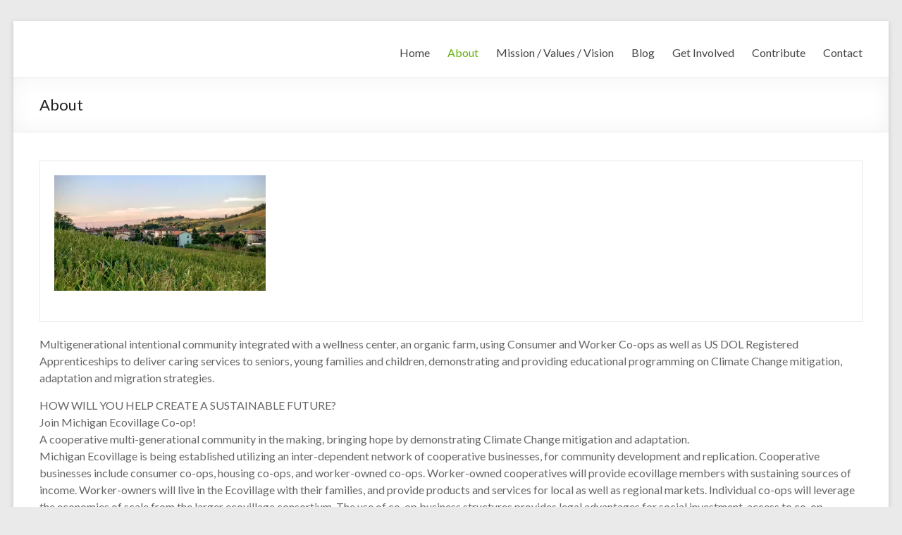

--- FILE ---
content_type: text/html; charset=UTF-8
request_url: https://miecovillage.org/about/
body_size: 7867
content:
<!DOCTYPE html>
<!--[if IE 7]>
<html class="ie ie7" lang="en-US">
<![endif]-->
<!--[if IE 8]>
<html class="ie ie8" lang="en-US">
<![endif]-->
<!--[if !(IE 7) & !(IE 8)]><!-->
<html lang="en-US">
<!--<![endif]-->
<head>
	<meta charset="UTF-8"/>
	<meta name="viewport" content="width=device-width, initial-scale=1">
	<link rel="profile" href="http://gmpg.org/xfn/11"/>
	<link rel="pingback" href="https://miecovillage.org/xmlrpc.php"/>
	<title>About &#8211; Michigan Ecovillage</title>
<meta name='robots' content='max-image-preview:large' />
<link rel='dns-prefetch' href='//static.addtoany.com' />
<link rel='dns-prefetch' href='//secure.gravatar.com' />
<link rel='dns-prefetch' href='//stats.wp.com' />
<link rel='dns-prefetch' href='//fonts.googleapis.com' />
<link rel='dns-prefetch' href='//v0.wordpress.com' />
<link rel='dns-prefetch' href='//i0.wp.com' />
<link rel='dns-prefetch' href='//c0.wp.com' />
<link rel="alternate" type="application/rss+xml" title="Michigan Ecovillage &raquo; Feed" href="https://miecovillage.org/feed/" />
<link rel="alternate" type="application/rss+xml" title="Michigan Ecovillage &raquo; Comments Feed" href="https://miecovillage.org/comments/feed/" />
<script type="text/javascript">
window._wpemojiSettings = {"baseUrl":"https:\/\/s.w.org\/images\/core\/emoji\/14.0.0\/72x72\/","ext":".png","svgUrl":"https:\/\/s.w.org\/images\/core\/emoji\/14.0.0\/svg\/","svgExt":".svg","source":{"concatemoji":"https:\/\/miecovillage.org\/wp-includes\/js\/wp-emoji-release.min.js?ver=6.2.8"}};
/*! This file is auto-generated */
!function(e,a,t){var n,r,o,i=a.createElement("canvas"),p=i.getContext&&i.getContext("2d");function s(e,t){p.clearRect(0,0,i.width,i.height),p.fillText(e,0,0);e=i.toDataURL();return p.clearRect(0,0,i.width,i.height),p.fillText(t,0,0),e===i.toDataURL()}function c(e){var t=a.createElement("script");t.src=e,t.defer=t.type="text/javascript",a.getElementsByTagName("head")[0].appendChild(t)}for(o=Array("flag","emoji"),t.supports={everything:!0,everythingExceptFlag:!0},r=0;r<o.length;r++)t.supports[o[r]]=function(e){if(p&&p.fillText)switch(p.textBaseline="top",p.font="600 32px Arial",e){case"flag":return s("\ud83c\udff3\ufe0f\u200d\u26a7\ufe0f","\ud83c\udff3\ufe0f\u200b\u26a7\ufe0f")?!1:!s("\ud83c\uddfa\ud83c\uddf3","\ud83c\uddfa\u200b\ud83c\uddf3")&&!s("\ud83c\udff4\udb40\udc67\udb40\udc62\udb40\udc65\udb40\udc6e\udb40\udc67\udb40\udc7f","\ud83c\udff4\u200b\udb40\udc67\u200b\udb40\udc62\u200b\udb40\udc65\u200b\udb40\udc6e\u200b\udb40\udc67\u200b\udb40\udc7f");case"emoji":return!s("\ud83e\udef1\ud83c\udffb\u200d\ud83e\udef2\ud83c\udfff","\ud83e\udef1\ud83c\udffb\u200b\ud83e\udef2\ud83c\udfff")}return!1}(o[r]),t.supports.everything=t.supports.everything&&t.supports[o[r]],"flag"!==o[r]&&(t.supports.everythingExceptFlag=t.supports.everythingExceptFlag&&t.supports[o[r]]);t.supports.everythingExceptFlag=t.supports.everythingExceptFlag&&!t.supports.flag,t.DOMReady=!1,t.readyCallback=function(){t.DOMReady=!0},t.supports.everything||(n=function(){t.readyCallback()},a.addEventListener?(a.addEventListener("DOMContentLoaded",n,!1),e.addEventListener("load",n,!1)):(e.attachEvent("onload",n),a.attachEvent("onreadystatechange",function(){"complete"===a.readyState&&t.readyCallback()})),(e=t.source||{}).concatemoji?c(e.concatemoji):e.wpemoji&&e.twemoji&&(c(e.twemoji),c(e.wpemoji)))}(window,document,window._wpemojiSettings);
</script>
<style type="text/css">
img.wp-smiley,
img.emoji {
	display: inline !important;
	border: none !important;
	box-shadow: none !important;
	height: 1em !important;
	width: 1em !important;
	margin: 0 0.07em !important;
	vertical-align: -0.1em !important;
	background: none !important;
	padding: 0 !important;
}
</style>
	<link rel='stylesheet' id='wp-block-library-css' href='https://c0.wp.com/c/6.2.8/wp-includes/css/dist/block-library/style.min.css' type='text/css' media='all' />
<style id='wp-block-library-inline-css' type='text/css'>
.has-text-align-justify{text-align:justify;}
</style>
<link rel='stylesheet' id='mediaelement-css' href='https://c0.wp.com/c/6.2.8/wp-includes/js/mediaelement/mediaelementplayer-legacy.min.css' type='text/css' media='all' />
<link rel='stylesheet' id='wp-mediaelement-css' href='https://c0.wp.com/c/6.2.8/wp-includes/js/mediaelement/wp-mediaelement.min.css' type='text/css' media='all' />
<link rel='stylesheet' id='classic-theme-styles-css' href='https://c0.wp.com/c/6.2.8/wp-includes/css/classic-themes.min.css' type='text/css' media='all' />
<style id='global-styles-inline-css' type='text/css'>
body{--wp--preset--color--black: #000000;--wp--preset--color--cyan-bluish-gray: #abb8c3;--wp--preset--color--white: #ffffff;--wp--preset--color--pale-pink: #f78da7;--wp--preset--color--vivid-red: #cf2e2e;--wp--preset--color--luminous-vivid-orange: #ff6900;--wp--preset--color--luminous-vivid-amber: #fcb900;--wp--preset--color--light-green-cyan: #7bdcb5;--wp--preset--color--vivid-green-cyan: #00d084;--wp--preset--color--pale-cyan-blue: #8ed1fc;--wp--preset--color--vivid-cyan-blue: #0693e3;--wp--preset--color--vivid-purple: #9b51e0;--wp--preset--gradient--vivid-cyan-blue-to-vivid-purple: linear-gradient(135deg,rgba(6,147,227,1) 0%,rgb(155,81,224) 100%);--wp--preset--gradient--light-green-cyan-to-vivid-green-cyan: linear-gradient(135deg,rgb(122,220,180) 0%,rgb(0,208,130) 100%);--wp--preset--gradient--luminous-vivid-amber-to-luminous-vivid-orange: linear-gradient(135deg,rgba(252,185,0,1) 0%,rgba(255,105,0,1) 100%);--wp--preset--gradient--luminous-vivid-orange-to-vivid-red: linear-gradient(135deg,rgba(255,105,0,1) 0%,rgb(207,46,46) 100%);--wp--preset--gradient--very-light-gray-to-cyan-bluish-gray: linear-gradient(135deg,rgb(238,238,238) 0%,rgb(169,184,195) 100%);--wp--preset--gradient--cool-to-warm-spectrum: linear-gradient(135deg,rgb(74,234,220) 0%,rgb(151,120,209) 20%,rgb(207,42,186) 40%,rgb(238,44,130) 60%,rgb(251,105,98) 80%,rgb(254,248,76) 100%);--wp--preset--gradient--blush-light-purple: linear-gradient(135deg,rgb(255,206,236) 0%,rgb(152,150,240) 100%);--wp--preset--gradient--blush-bordeaux: linear-gradient(135deg,rgb(254,205,165) 0%,rgb(254,45,45) 50%,rgb(107,0,62) 100%);--wp--preset--gradient--luminous-dusk: linear-gradient(135deg,rgb(255,203,112) 0%,rgb(199,81,192) 50%,rgb(65,88,208) 100%);--wp--preset--gradient--pale-ocean: linear-gradient(135deg,rgb(255,245,203) 0%,rgb(182,227,212) 50%,rgb(51,167,181) 100%);--wp--preset--gradient--electric-grass: linear-gradient(135deg,rgb(202,248,128) 0%,rgb(113,206,126) 100%);--wp--preset--gradient--midnight: linear-gradient(135deg,rgb(2,3,129) 0%,rgb(40,116,252) 100%);--wp--preset--duotone--dark-grayscale: url('#wp-duotone-dark-grayscale');--wp--preset--duotone--grayscale: url('#wp-duotone-grayscale');--wp--preset--duotone--purple-yellow: url('#wp-duotone-purple-yellow');--wp--preset--duotone--blue-red: url('#wp-duotone-blue-red');--wp--preset--duotone--midnight: url('#wp-duotone-midnight');--wp--preset--duotone--magenta-yellow: url('#wp-duotone-magenta-yellow');--wp--preset--duotone--purple-green: url('#wp-duotone-purple-green');--wp--preset--duotone--blue-orange: url('#wp-duotone-blue-orange');--wp--preset--font-size--small: 13px;--wp--preset--font-size--medium: 20px;--wp--preset--font-size--large: 36px;--wp--preset--font-size--x-large: 42px;--wp--preset--spacing--20: 0.44rem;--wp--preset--spacing--30: 0.67rem;--wp--preset--spacing--40: 1rem;--wp--preset--spacing--50: 1.5rem;--wp--preset--spacing--60: 2.25rem;--wp--preset--spacing--70: 3.38rem;--wp--preset--spacing--80: 5.06rem;--wp--preset--shadow--natural: 6px 6px 9px rgba(0, 0, 0, 0.2);--wp--preset--shadow--deep: 12px 12px 50px rgba(0, 0, 0, 0.4);--wp--preset--shadow--sharp: 6px 6px 0px rgba(0, 0, 0, 0.2);--wp--preset--shadow--outlined: 6px 6px 0px -3px rgba(255, 255, 255, 1), 6px 6px rgba(0, 0, 0, 1);--wp--preset--shadow--crisp: 6px 6px 0px rgba(0, 0, 0, 1);}:where(.is-layout-flex){gap: 0.5em;}body .is-layout-flow > .alignleft{float: left;margin-inline-start: 0;margin-inline-end: 2em;}body .is-layout-flow > .alignright{float: right;margin-inline-start: 2em;margin-inline-end: 0;}body .is-layout-flow > .aligncenter{margin-left: auto !important;margin-right: auto !important;}body .is-layout-constrained > .alignleft{float: left;margin-inline-start: 0;margin-inline-end: 2em;}body .is-layout-constrained > .alignright{float: right;margin-inline-start: 2em;margin-inline-end: 0;}body .is-layout-constrained > .aligncenter{margin-left: auto !important;margin-right: auto !important;}body .is-layout-constrained > :where(:not(.alignleft):not(.alignright):not(.alignfull)){max-width: var(--wp--style--global--content-size);margin-left: auto !important;margin-right: auto !important;}body .is-layout-constrained > .alignwide{max-width: var(--wp--style--global--wide-size);}body .is-layout-flex{display: flex;}body .is-layout-flex{flex-wrap: wrap;align-items: center;}body .is-layout-flex > *{margin: 0;}:where(.wp-block-columns.is-layout-flex){gap: 2em;}.has-black-color{color: var(--wp--preset--color--black) !important;}.has-cyan-bluish-gray-color{color: var(--wp--preset--color--cyan-bluish-gray) !important;}.has-white-color{color: var(--wp--preset--color--white) !important;}.has-pale-pink-color{color: var(--wp--preset--color--pale-pink) !important;}.has-vivid-red-color{color: var(--wp--preset--color--vivid-red) !important;}.has-luminous-vivid-orange-color{color: var(--wp--preset--color--luminous-vivid-orange) !important;}.has-luminous-vivid-amber-color{color: var(--wp--preset--color--luminous-vivid-amber) !important;}.has-light-green-cyan-color{color: var(--wp--preset--color--light-green-cyan) !important;}.has-vivid-green-cyan-color{color: var(--wp--preset--color--vivid-green-cyan) !important;}.has-pale-cyan-blue-color{color: var(--wp--preset--color--pale-cyan-blue) !important;}.has-vivid-cyan-blue-color{color: var(--wp--preset--color--vivid-cyan-blue) !important;}.has-vivid-purple-color{color: var(--wp--preset--color--vivid-purple) !important;}.has-black-background-color{background-color: var(--wp--preset--color--black) !important;}.has-cyan-bluish-gray-background-color{background-color: var(--wp--preset--color--cyan-bluish-gray) !important;}.has-white-background-color{background-color: var(--wp--preset--color--white) !important;}.has-pale-pink-background-color{background-color: var(--wp--preset--color--pale-pink) !important;}.has-vivid-red-background-color{background-color: var(--wp--preset--color--vivid-red) !important;}.has-luminous-vivid-orange-background-color{background-color: var(--wp--preset--color--luminous-vivid-orange) !important;}.has-luminous-vivid-amber-background-color{background-color: var(--wp--preset--color--luminous-vivid-amber) !important;}.has-light-green-cyan-background-color{background-color: var(--wp--preset--color--light-green-cyan) !important;}.has-vivid-green-cyan-background-color{background-color: var(--wp--preset--color--vivid-green-cyan) !important;}.has-pale-cyan-blue-background-color{background-color: var(--wp--preset--color--pale-cyan-blue) !important;}.has-vivid-cyan-blue-background-color{background-color: var(--wp--preset--color--vivid-cyan-blue) !important;}.has-vivid-purple-background-color{background-color: var(--wp--preset--color--vivid-purple) !important;}.has-black-border-color{border-color: var(--wp--preset--color--black) !important;}.has-cyan-bluish-gray-border-color{border-color: var(--wp--preset--color--cyan-bluish-gray) !important;}.has-white-border-color{border-color: var(--wp--preset--color--white) !important;}.has-pale-pink-border-color{border-color: var(--wp--preset--color--pale-pink) !important;}.has-vivid-red-border-color{border-color: var(--wp--preset--color--vivid-red) !important;}.has-luminous-vivid-orange-border-color{border-color: var(--wp--preset--color--luminous-vivid-orange) !important;}.has-luminous-vivid-amber-border-color{border-color: var(--wp--preset--color--luminous-vivid-amber) !important;}.has-light-green-cyan-border-color{border-color: var(--wp--preset--color--light-green-cyan) !important;}.has-vivid-green-cyan-border-color{border-color: var(--wp--preset--color--vivid-green-cyan) !important;}.has-pale-cyan-blue-border-color{border-color: var(--wp--preset--color--pale-cyan-blue) !important;}.has-vivid-cyan-blue-border-color{border-color: var(--wp--preset--color--vivid-cyan-blue) !important;}.has-vivid-purple-border-color{border-color: var(--wp--preset--color--vivid-purple) !important;}.has-vivid-cyan-blue-to-vivid-purple-gradient-background{background: var(--wp--preset--gradient--vivid-cyan-blue-to-vivid-purple) !important;}.has-light-green-cyan-to-vivid-green-cyan-gradient-background{background: var(--wp--preset--gradient--light-green-cyan-to-vivid-green-cyan) !important;}.has-luminous-vivid-amber-to-luminous-vivid-orange-gradient-background{background: var(--wp--preset--gradient--luminous-vivid-amber-to-luminous-vivid-orange) !important;}.has-luminous-vivid-orange-to-vivid-red-gradient-background{background: var(--wp--preset--gradient--luminous-vivid-orange-to-vivid-red) !important;}.has-very-light-gray-to-cyan-bluish-gray-gradient-background{background: var(--wp--preset--gradient--very-light-gray-to-cyan-bluish-gray) !important;}.has-cool-to-warm-spectrum-gradient-background{background: var(--wp--preset--gradient--cool-to-warm-spectrum) !important;}.has-blush-light-purple-gradient-background{background: var(--wp--preset--gradient--blush-light-purple) !important;}.has-blush-bordeaux-gradient-background{background: var(--wp--preset--gradient--blush-bordeaux) !important;}.has-luminous-dusk-gradient-background{background: var(--wp--preset--gradient--luminous-dusk) !important;}.has-pale-ocean-gradient-background{background: var(--wp--preset--gradient--pale-ocean) !important;}.has-electric-grass-gradient-background{background: var(--wp--preset--gradient--electric-grass) !important;}.has-midnight-gradient-background{background: var(--wp--preset--gradient--midnight) !important;}.has-small-font-size{font-size: var(--wp--preset--font-size--small) !important;}.has-medium-font-size{font-size: var(--wp--preset--font-size--medium) !important;}.has-large-font-size{font-size: var(--wp--preset--font-size--large) !important;}.has-x-large-font-size{font-size: var(--wp--preset--font-size--x-large) !important;}
.wp-block-navigation a:where(:not(.wp-element-button)){color: inherit;}
:where(.wp-block-columns.is-layout-flex){gap: 2em;}
.wp-block-pullquote{font-size: 1.5em;line-height: 1.6;}
</style>
<link rel='stylesheet' id='spacious_style-css' href='https://miecovillage.org/wp-content/themes/spacious/style.css?ver=6.2.8' type='text/css' media='all' />
<link rel='stylesheet' id='spacious-genericons-css' href='https://miecovillage.org/wp-content/themes/spacious/genericons/genericons.css?ver=3.3.1' type='text/css' media='all' />
<link rel='stylesheet' id='spacious-font-awesome-css' href='https://miecovillage.org/wp-content/themes/spacious/font-awesome/css/font-awesome.min.css?ver=4.7.0' type='text/css' media='all' />
<link rel='stylesheet' id='google_fonts-css' href='//fonts.googleapis.com/css?family=Lato&#038;ver=6.2.8' type='text/css' media='all' />
<style id='jetpack_facebook_likebox-inline-css' type='text/css'>
.widget_facebook_likebox {
	overflow: hidden;
}

</style>
<link rel='stylesheet' id='addtoany-css' href='https://miecovillage.org/wp-content/plugins/add-to-any/addtoany.min.css?ver=1.16' type='text/css' media='all' />
<link rel='stylesheet' id='jetpack_css-css' href='https://c0.wp.com/p/jetpack/12.8.2/css/jetpack.css' type='text/css' media='all' />
<script type='text/javascript' id='addtoany-core-js-before'>
window.a2a_config=window.a2a_config||{};a2a_config.callbacks=[];a2a_config.overlays=[];a2a_config.templates={};
</script>
<script type='text/javascript' defer src='https://static.addtoany.com/menu/page.js' id='addtoany-core-js'></script>
<script type='text/javascript' src='https://c0.wp.com/c/6.2.8/wp-includes/js/jquery/jquery.min.js' id='jquery-core-js'></script>
<script type='text/javascript' src='https://c0.wp.com/c/6.2.8/wp-includes/js/jquery/jquery-migrate.min.js' id='jquery-migrate-js'></script>
<script type='text/javascript' defer src='https://miecovillage.org/wp-content/plugins/add-to-any/addtoany.min.js?ver=1.1' id='addtoany-jquery-js'></script>
<script type='text/javascript' src='https://miecovillage.org/wp-content/themes/spacious/js/spacious-custom.js?ver=6.2.8' id='spacious-custom-js'></script>
<!--[if lte IE 8]>
<script type='text/javascript' src='https://miecovillage.org/wp-content/themes/spacious/js/html5shiv.min.js?ver=6.2.8' id='html5-js'></script>
<![endif]-->
<link rel="https://api.w.org/" href="https://miecovillage.org/wp-json/" /><link rel="alternate" type="application/json" href="https://miecovillage.org/wp-json/wp/v2/pages/66" /><link rel="EditURI" type="application/rsd+xml" title="RSD" href="https://miecovillage.org/xmlrpc.php?rsd" />
<link rel="wlwmanifest" type="application/wlwmanifest+xml" href="https://miecovillage.org/wp-includes/wlwmanifest.xml" />
<meta name="generator" content="WordPress 6.2.8" />
<link rel="canonical" href="https://miecovillage.org/about/" />
<link rel='shortlink' href='https://wp.me/PaBNUP-14' />
<link rel="alternate" type="application/json+oembed" href="https://miecovillage.org/wp-json/oembed/1.0/embed?url=https%3A%2F%2Fmiecovillage.org%2Fabout%2F" />
<link rel="alternate" type="text/xml+oembed" href="https://miecovillage.org/wp-json/oembed/1.0/embed?url=https%3A%2F%2Fmiecovillage.org%2Fabout%2F&#038;format=xml" />

            <!--/ Facebook Thumb Fixer Open Graph /-->
            <meta property="og:type" content="article" />
            <meta property="og:url" content="https://miecovillage.org/about/" />
            <meta property="og:title" content="About" />
            <meta property="og:description" content="Multigenerational intentional community integrated with a wellness center, an organic farm, using Consumer and Worker Co-ops as well as US DOL Registered Apprenticeships to deliver caring services to seniors, young families and children, demonstrating and providing educational programming on Climate" />
            <meta property="og:site_name" content="Michigan Ecovillage" />
            <meta property="og:image" content="http://miecovillage.org/wp-content/uploads/2018/01/Ecovillage-Logo.png" />
            <meta property="og:image:alt" content="" />
            <meta property="og:image:width" content="" />
            <meta property="og:image:height" content="" />

            <meta itemscope itemtype="article" />
            <meta itemprop="description" content="Multigenerational intentional community integrated with a wellness center, an organic farm, using Consumer and Worker Co-ops as well as US DOL Registered Apprenticeships to deliver caring services to seniors, young families and children, demonstrating and providing educational programming on Climate" />
            <meta itemprop="image" content="http://miecovillage.org/wp-content/uploads/2018/01/Ecovillage-Logo.png" />

            <meta name="twitter:card" content="summary_large_image" />
            <meta name="twitter:url" content="https://miecovillage.org/about/" />
            <meta name="twitter:title" content="About" />
            <meta name="twitter:description" content="Multigenerational intentional community integrated with a wellness center, an organic farm, using Consumer and Worker Co-ops as well as US DOL Registered Apprenticeships to deliver caring services to seniors, young families and children, demonstrating and providing educational programming on Climate" />
            <meta name="twitter:image" content="" />
            

	<style>img#wpstats{display:none}</style>
				<style type="text/css"> blockquote { border-left: 3px solid #61af0e; }
			.spacious-button, input[type="reset"], input[type="button"], input[type="submit"], button { background-color: #61af0e; }
			.previous a:hover, .next a:hover { 	color: #61af0e; }
			a { color: #61af0e; }
			#site-title a:hover { color: #61af0e; }
			.main-navigation ul li.current_page_item a, .main-navigation ul li:hover > a { color: #61af0e; }
			.main-navigation ul li ul { border-top: 1px solid #61af0e; }
			.main-navigation ul li ul li a:hover, .main-navigation ul li ul li:hover > a, .main-navigation ul li.current-menu-item ul li a:hover, .main-navigation ul li:hover > .sub-toggle { color: #61af0e; }
			.site-header .menu-toggle:hover.entry-meta a.read-more:hover,#featured-slider .slider-read-more-button:hover,.call-to-action-button:hover,.entry-meta .read-more-link:hover,.spacious-button:hover, input[type="reset"]:hover, input[type="button"]:hover, input[type="submit"]:hover, button:hover { background: #2f7d00; }
			.main-small-navigation li:hover { background: #61af0e; }
			.main-small-navigation ul > .current_page_item, .main-small-navigation ul > .current-menu-item { background: #61af0e; }
			.main-navigation a:hover, .main-navigation ul li.current-menu-item a, .main-navigation ul li.current_page_ancestor a, .main-navigation ul li.current-menu-ancestor a, .main-navigation ul li.current_page_item a, .main-navigation ul li:hover > a  { color: #61af0e; }
			.small-menu a:hover, .small-menu ul li.current-menu-item a, .small-menu ul li.current_page_ancestor a, .small-menu ul li.current-menu-ancestor a, .small-menu ul li.current_page_item a, .small-menu ul li:hover > a { color: #61af0e; }
			#featured-slider .slider-read-more-button { background-color: #61af0e; }
			#controllers a:hover, #controllers a.active { background-color: #61af0e; color: #61af0e; }
			.widget_service_block a.more-link:hover, .widget_featured_single_post a.read-more:hover,#secondary a:hover,logged-in-as:hover  a,.single-page p a:hover{ color: #2f7d00; }
			.breadcrumb a:hover { color: #61af0e; }
			.tg-one-half .widget-title a:hover, .tg-one-third .widget-title a:hover, .tg-one-fourth .widget-title a:hover { color: #61af0e; }
			.pagination span ,.site-header .menu-toggle:hover{ background-color: #61af0e; }
			.pagination a span:hover { color: #61af0e; border-color: #61af0e; }
			.widget_testimonial .testimonial-post { border-color: #61af0e #EAEAEA #EAEAEA #EAEAEA; }
			.call-to-action-content-wrapper { border-color: #EAEAEA #EAEAEA #EAEAEA #61af0e; }
			.call-to-action-button { background-color: #61af0e; }
			#content .comments-area a.comment-permalink:hover { color: #61af0e; }
			.comments-area .comment-author-link a:hover { color: #61af0e; }
			.comments-area .comment-author-link span { background-color: #61af0e; }
			.comment .comment-reply-link:hover { color: #61af0e; }
			.nav-previous a:hover, .nav-next a:hover { color: #61af0e; }
			#wp-calendar #today { color: #61af0e; }
			.widget-title span { border-bottom: 2px solid #61af0e; }
			.footer-widgets-area a:hover { color: #61af0e !important; }
			.footer-socket-wrapper .copyright a:hover { color: #61af0e; }
			a#back-top:before { background-color: #61af0e; }
			.read-more, .more-link { color: #61af0e; }
			.post .entry-title a:hover, .page .entry-title a:hover { color: #61af0e; }
			.post .entry-meta .read-more-link { background-color: #61af0e; }
			.post .entry-meta a:hover, .type-page .entry-meta a:hover { color: #61af0e; }
			.single #content .tags a:hover { color: #61af0e; }
			.widget_testimonial .testimonial-icon:before { color: #61af0e; }
			a#scroll-up { background-color: #61af0e; }
			.search-form span { background-color: #61af0e; }</style>
		</head>

<body class="page-template-default page page-id-66 page-parent no-sidebar-full-width ">
<div id="page" class="hfeed site">
	
	
	<header id="masthead" class="site-header clearfix ">

		
		<div id="header-text-nav-container">

			<div class="inner-wrap">

				<div id="header-text-nav-wrap" class="clearfix">
					<div id="header-left-section">
						
						<div id="header-text" class="screen-reader-text">
															<h3 id="site-title">
									<a href="https://miecovillage.org/"
									   title="Michigan Ecovillage"
									   rel="home">Michigan Ecovillage</a>
								</h3>
							<!-- #site-description -->
						</div><!-- #header-text -->

					</div><!-- #header-left-section -->
					<div id="header-right-section">
						
								<nav id="site-navigation" class="main-navigation" role="navigation">
			<p class="menu-toggle">Menu</p>
			<div class="menu-primary-container"><ul id="menu-menu-1" class="menu"><li id="menu-item-65" class="menu-item menu-item-type-post_type menu-item-object-page menu-item-home menu-item-65"><a href="https://miecovillage.org/">Home</a></li>
<li id="menu-item-277" class="menu-item menu-item-type-post_type menu-item-object-page current-menu-item page_item page-item-66 current_page_item menu-item-277"><a href="https://miecovillage.org/about/" aria-current="page">About</a></li>
<li id="menu-item-273" class="menu-item menu-item-type-post_type menu-item-object-page menu-item-273"><a href="https://miecovillage.org/mission-values-vision/">Mission / Values / Vision</a></li>
<li id="menu-item-272" class="menu-item menu-item-type-post_type menu-item-object-page menu-item-272"><a href="https://miecovillage.org/blog-2/">Blog</a></li>
<li id="menu-item-274" class="menu-item menu-item-type-post_type menu-item-object-page menu-item-274"><a href="https://miecovillage.org/get-involved/">Get Involved</a></li>
<li id="menu-item-275" class="menu-item menu-item-type-post_type menu-item-object-page menu-item-275"><a href="https://miecovillage.org/contribute/">Contribute</a></li>
<li id="menu-item-276" class="menu-item menu-item-type-post_type menu-item-object-page menu-item-276"><a href="https://miecovillage.org/contact/">Contact</a></li>
</ul></div>		</nav>
		
					</div><!-- #header-right-section -->

				</div><!-- #header-text-nav-wrap -->
			</div><!-- .inner-wrap -->
					</div><!-- #header-text-nav-container -->

		
						<div class="header-post-title-container clearfix">
					<div class="inner-wrap">
						<div class="post-title-wrapper">
																								<h1 class="header-post-title-class">About</h1>
																						</div>
											</div>
				</div>
					</header>
			<div id="main" class="clearfix">
		<div class="inner-wrap">

	
	<div id="primary">
		<div id="content" class="clearfix">
			
				
<article id="post-66" class="post-66 page type-page status-publish hentry">
		<div class="entry-content clearfix">
		<pre><a href="https://i0.wp.com/miecovillage.org/wp-content/uploads/2017/05/village.jpeg"><img decoding="async" class="alignleft wp-image-230 size-medium" src="https://i0.wp.com/miecovillage.org/wp-content/uploads/2017/05/village.jpeg?resize=300%2C164" alt="" width="300" height="164" srcset="https://i0.wp.com/miecovillage.org/wp-content/uploads/2017/05/village.jpeg?resize=300%2C164&amp;ssl=1 300w, https://i0.wp.com/miecovillage.org/wp-content/uploads/2017/05/village.jpeg?resize=768%2C419&amp;ssl=1 768w, https://i0.wp.com/miecovillage.org/wp-content/uploads/2017/05/village.jpeg?resize=1024%2C558&amp;ssl=1 1024w, https://i0.wp.com/miecovillage.org/wp-content/uploads/2017/05/village.jpeg?w=2436 2436w" sizes="(max-width: 300px) 100vw, 300px" data-recalc-dims="1" /></a></pre>
<p>Multigenerational intentional community integrated with a wellness center, an organic farm, using Consumer and Worker Co-ops as well as US DOL Registered Apprenticeships to deliver caring services to seniors, young families and children, demonstrating and providing educational programming on Climate Change mitigation, adaptation and migration strategies.</p>
<p>HOW WILL YOU HELP CREATE A SUSTAINABLE FUTURE?<br />
Join Michigan Ecovillage Co-op!<br />
A cooperative multi-generational community in the making, bringing hope by demonstrating Climate Change mitigation and adaptation.<br />
Michigan Ecovillage is being established utilizing an inter-dependent network of cooperative businesses, for community development and replication. Cooperative businesses include consumer co-ops, housing co-ops, and worker-owned co-ops. Worker-owned cooperatives will provide ecovillage members with sustaining sources of income. Worker-owners will live in the Ecovillage with their families, and provide products and services for local as well as regional markets. Individual co-ops will leverage the economies of scale from the larger ecovillage consortium. The use of co-op business structures provides legal advantages for social investment, access to co-op organizational support and grants, as well as co-op bank bond offerings.<br />
Participate as a Founder, Co-op Board Director or Co-op Member:</p>
<p>ECOVILLAGE PARTICIPANTS<br />
Live in the beautiful environment of the community, renting or buying a family home, or apartment. Enjoy the community center with cafeteria, exercise classes, meeting rooms, social gatherings, and quiet places to relax.</p>
<ul>
<li>Join a Worker Cooperative and be an Employee Owner.</li>
<li>Volunteer, work part-time or full-time at community cooperative businesses, including early childhood development, eldercare services, tree care, farming, gardening, food processing and meal production, and community educational programs about climate change mitigation and adaptation.</li>
<li>Young families may move to the ecovillage to raise their families in a supportive multi-generational educational environment, with child care and employment opportunities.</li>
<li>Retire to the community, enjoying the companionship of kindred spirits making a difference, as well as safety and an elegant quality of life while contributing to future generations. Aging in place, in community.
<ul>
<li>The professional services provided to elder members will help financially support the network of ecovillage caregivers and the community activities.</li>
<li>Move into an Independent Living apartment, with optional meal, housekeeping and personal home caregiver services.</li>
<li>As needed, convert to full meal and caregiver services.</li>
</ul>
</li>
</ul>
<p>Michigan Ecovillage is working with The Cooperation Group <a href="http://www.cooperationgroup.coop/">http://www.cooperationgroup.coop/</a> on co-op plans in preparation for business offerings.</p>
<p>Michigan Ecovillage is currently looking for Founders, Members, and Partners, including:</p>
<ul>
<li>Resident Members</li>
<li>Co-op Board Directors</li>
<li>Experts in Finance, Cooperative Funding, Marketing</li>
<li>Developer</li>
<li>Experts in Net Zero Building construction</li>
<li>Wellness Experts</li>
<li>Home Care Administrators</li>
<li>Experienced Organic Farmers and Gardeners</li>
</ul>
<p>&nbsp;</p>
			</div>
	<footer class="entry-meta-bar clearfix">
		<div class="entry-meta clearfix">
					</div>
	</footer>
	</article>

				
			
		</div><!-- #content -->
	</div><!-- #primary -->

	
	

</div><!-- .inner-wrap -->
</div><!-- #main -->

<footer id="colophon" class="clearfix">
		<div class="footer-socket-wrapper clearfix">
		<div class="inner-wrap">
			<div class="footer-socket-area">
				<div class="copyright">Copyright &copy; 2026 <a href="https://miecovillage.org/" title="Michigan Ecovillage" ><span>Michigan Ecovillage</span></a>. Powered by <a href="https://wordpress.org" target="_blank" title="WordPress"><span>WordPress</span></a>. Theme: Spacious by <a href="https://themegrill.com/themes/spacious" target="_blank" title="ThemeGrill" rel="author"><span>ThemeGrill</span></a>.</div>				<nav class="small-menu clearfix">
									</nav>
			</div>
		</div>
	</div>
</footer>
<a href="#masthead" id="scroll-up"></a>
</div><!-- #page -->

<script type='text/javascript' src='https://miecovillage.org/wp-content/plugins/jetpack/jetpack_vendor/automattic/jetpack-image-cdn/dist/image-cdn.js?minify=false&#038;ver=132249e245926ae3e188' id='jetpack-photon-js'></script>
<script type='text/javascript' src='https://miecovillage.org/wp-content/themes/spacious/js/navigation.js?ver=6.2.8' id='spacious-navigation-js'></script>
<script type='text/javascript' id='jetpack-facebook-embed-js-extra'>
/* <![CDATA[ */
var jpfbembed = {"appid":"249643311490","locale":"en_US"};
/* ]]> */
</script>
<script type='text/javascript' src='https://c0.wp.com/p/jetpack/12.8.2/_inc/build/facebook-embed.min.js' id='jetpack-facebook-embed-js'></script>
<script defer type='text/javascript' src='https://stats.wp.com/e-202604.js' id='jetpack-stats-js'></script>
<script type='text/javascript' id='jetpack-stats-js-after'>
_stq = window._stq || [];
_stq.push([ "view", {v:'ext',blog:'156773375',post:'66',tz:'-5',srv:'miecovillage.org',j:'1:12.8.2'} ]);
_stq.push([ "clickTrackerInit", "156773375", "66" ]);
</script>

</body>
</html>
